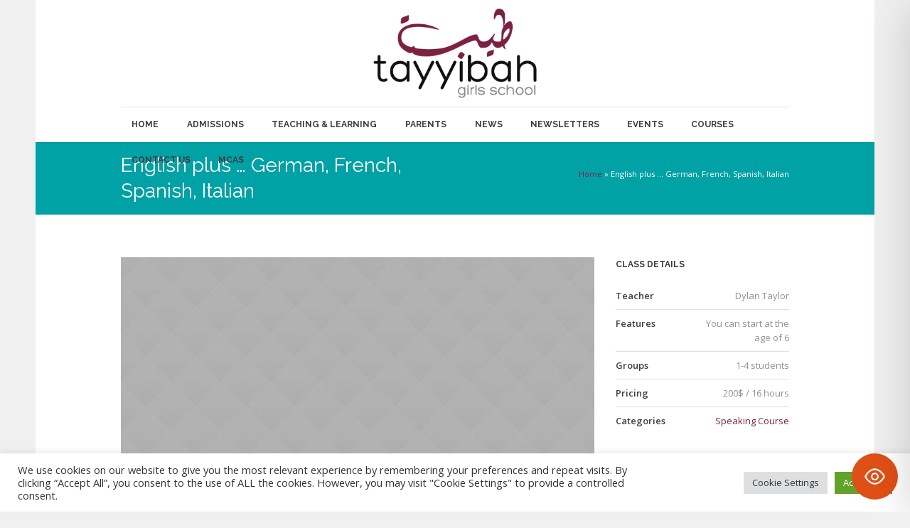

--- FILE ---
content_type: text/css
request_url: https://www.tayyibah.org.uk/wp-content/themes/language-school/css/adaptive.css?ver=1.0.0
body_size: 4259
content:
/**
 * @package 	WordPress
 * @subpackage 	Language School
 * @version		1.2.0
 * 
 * Responsive Design CSS Rules
 * Created by CMSMasters
 * 
 */
@media only screen and (min-width: 1025px) and (max-width: 1620px) {
  .widget_custom_booking_entries .one_third {
    width: 46%;
  }
}
@-moz-document url-prefix() {
  @media only screen and (max-width: 1024px) {
    #page .widget_custom_booking_entries .widget_booking_cell.booking_one_half {
      width: 98%;
    }
  }
}
@media only screen {
  /*-------------------------------------------------------------------------*/
  /*	Large Monitor
/*-------------------------------------------------------------------------*/
  /*-------------------------------------------------------------------------*/
  /*	Medium Monitor
/*-------------------------------------------------------------------------*/
  /*-------------------------------------------------------------------------*/
  /*	Tablet Monitor
/*-------------------------------------------------------------------------*/
  /*-------------------------------------------------------------------------*/
  /*	Tablet Monitor 950
/*-------------------------------------------------------------------------*/
  /*-------------------------------------------------------------------------*/
  /*	Small Tablet Monitor
/*-------------------------------------------------------------------------*/
  /*-------------------------------------------------------------------------*/
  /*	Tablet Monitor 600
/*-------------------------------------------------------------------------*/
  /*-------------------------------------------------------------------------*/
  /*	Phone Monitor
/*-------------------------------------------------------------------------*/
  /*-------------------------------------------------------------------------*/
  /*	Small Phone Monitor
/*-------------------------------------------------------------------------*/
}
@media only screen and (min-width: 1620px) {
  .cmsmasters_responsive_width {
    width: 1620px;
  }
  #page.cmsmasters_boxed {
    width: 1600px;
  }
  #page.cmsmasters_boxed .middle_inner,
  #page.cmsmasters_boxed #header {
    width: 1600px;
  }
  #page.cmsmasters_boxed .footer_inner {
    width: 1200px;
  }
  .header_mid .header_mid_but_wrap + .resp_mid_nav_wrap + .mid_nav_wrap {
    margin-left: 7%;
  }
  .mid_nav_wrap #navigation > li > a {
    padding-left: 15px;
    padding-right: 15px;
  }
  .post-password-form,
  .header_top_inner,
  .header_mid_inner,
  .header_bot_inner,
  .content_wrap,
  .headline_inner,
  .bottom_outer,
  .footer_inner,
  .cmsmasters_row_inner,
  .cmsmasters_row_title_wrap {
    width: 1200px;
  }
  .cmsmasters_items_filter_wrap .cmsmasters_items_filter_list li a {
    padding-left: 25px;
    padding-right: 25px;
  }
}
@media only screen and (min-width: 1200px) and (max-width: 1619px) {
  #page.cmsmasters_boxed {
    width: 1180px;
  }
  #page.cmsmasters_boxed .middle_inner,
  #page.cmsmasters_boxed #header {
    width: 1180px;
  }
}
@media only screen and (min-width: 1025px) {
  .cmsmasters_responsive_width {
    width: 1025px;
  }
  .header_top_outer,
  .header_top .nav_wrap nav {
    display: block !important;
  }
}
@media only screen and (max-width: 1024px) {
  .cmsmasters_responsive_width {
    width: 1024px;
  }
  .one_fifth,
  .one_fourth,
  .three_fourth {
    width: 46%;
  }
  .cmsmasters_row_no_margin .one_fifth,
  .cmsmasters_row_no_margin .one_fourth,
  .cmsmasters_row_no_margin .three_fourth {
    width: 50%;
  }
  .cmsmasters_14141414 > .cmsmasters_column:nth-child(2n + 1) {
    clear: left;
  }
  .cmsmasters_121414 .cmsmasters_column.one_half,
  .cmsmasters_141412 .cmsmasters_column.one_half {
    width: 96%;
    float: none;
    clear: both;
  }
  .cmsmasters_row_no_margin .cmsmasters_121414 .cmsmasters_column.one_half,
  .cmsmasters_row_no_margin .cmsmasters_141412 .cmsmasters_column.one_half {
    width: 100%;
  }
  .cmsmasters_141214 .cmsmasters_column.one_fourth,
  .cmsmasters_141214 .cmsmasters_column.one_half {
    width: 29.33%;
  }
  .cmsmasters_row_no_margin .cmsmasters_141214 .cmsmasters_column.one_fourth,
  .cmsmasters_row_no_margin .cmsmasters_141214 .cmsmasters_column.one_half {
    width: 33.33%;
  }
  .sidebar_layout_14141414 aside {
    width: 46%;
  }
  .sidebar_layout_141412 > aside:first-child,
  .sidebar_layout_141412 > aside:first-child + aside,
  .sidebar_layout_141412 > div.cl + aside,
  .sidebar_layout_141412 > div.cl + aside + aside,
  .sidebar_layout_141412 > div.cmsmasters_widget_divider + aside,
  .sidebar_layout_141412 > div.cmsmasters_widget_divider + aside + aside {
    width: 46%;
  }
  .sidebar_layout_141412 > aside:first-child + aside + aside,
  .sidebar_layout_141412 > div.cl + aside + aside + aside,
  .sidebar_layout_141412 > div.cmsmasters_widget_divider + aside + aside + aside {
    width: 96%;
    float: none;
    clear: both;
  }
  .sidebar_layout_141214 > aside:first-child,
  .sidebar_layout_141214 > aside:first-child + aside + aside,
  .sidebar_layout_141214 > div.cl + aside,
  .sidebar_layout_141214 > div.cl + aside + aside + aside,
  .sidebar_layout_141214 > div.cmsmasters_widget_divider + aside,
  .sidebar_layout_141214 > div.cmsmasters_widget_divider + aside + aside + aside {
    width: 29.33%;
  }
  .sidebar_layout_141214 > aside:first-child + aside,
  .sidebar_layout_141214 > div.cl + aside + aside,
  .sidebar_layout_141214 > div.cmsmasters_widget_divider + aside + aside {
    width: 29.33%;
  }
  .sidebar_layout_121414 > aside:first-child,
  .sidebar_layout_121414 > div.cl + aside,
  .sidebar_layout_121414 > div.cmsmasters_widget_divider + aside {
    width: 96%;
    float: none;
    clear: both;
  }
  .sidebar_layout_121414 > aside:first-child + aside,
  .sidebar_layout_121414 > aside:first-child + aside + aside,
  .sidebar_layout_121414 > div.cl + aside + aside,
  .sidebar_layout_121414 > div.cl + aside + aside + aside,
  .sidebar_layout_121414 > div.cmsmasters_widget_divider + aside + aside,
  .sidebar_layout_121414 > div.cmsmasters_widget_divider + aside + aside + aside {
    width: 46%;
  }
  .sidebar_layout_3414 > aside:first-child,
  .sidebar_layout_3414 > div.cl + aside,
  .sidebar_layout_3414 > div.cmsmasters_widget_divider + aside {
    width: 46%;
  }
  .sidebar_layout_3414 > aside:first-child + aside,
  .sidebar_layout_3414 > div.cl + aside + aside,
  .sidebar_layout_3414 > div.cmsmasters_widget_divider + aside + aside {
    width: 46%;
  }
  .sidebar_layout_1434 > aside:first-child,
  .sidebar_layout_1434 > div.cl + aside,
  .sidebar_layout_1434 > div.cmsmasters_widget_divider + aside {
    width: 46%;
  }
  .sidebar_layout_1434 > aside:first-child + aside,
  .sidebar_layout_1434 > div.cl + aside + aside,
  .sidebar_layout_1434 > div.cmsmasters_widget_divider + aside + aside {
    width: 46%;
  }
  #header {
    position: relative;
    overflow: hidden;
  }
  #header nav {
    height: auto;
  }
  #header nav div,
  #header nav ul,
  #header nav li,
  #header nav a,
  #header nav span {
    background-image: none !important;
    display: block;
    width: auto;
    height: auto;
    float: none;
    margin: 0;
    padding: 0;
    visibility: visible;
    position: relative;
    left: auto;
    right: auto;
    top: auto;
    bottom: auto;
    text-align: left;
    border-width: 0;
    border-style: solid;
    clear: both;
    overflow: hidden;
    -webkit-border-radius: 0;
    border-radius: 0;
    opacity: 1;
    -webkit-box-shadow: none;
    box-shadow: none;
  }
  #header nav div:before,
  #header nav ul:before,
  #header nav li:before,
  #header nav a:before,
  #header nav div:after,
  #header nav ul:after,
  #header nav li:after,
  #header nav a:after {
    content: none;
  }
  #header nav .menu-item-mega-description-container {
    padding: 10px 15px;
  }
  #header nav li {
    border-top-width: 1px;
    border-top-style: solid;
  }
  #header nav > div > ul > li:first-child {
    border-top-width: 0;
    border-top-style: solid;
  }
  .header_top {
    overflow: hidden;
    clear: both;
  }
  .header_top .header_top_but {
    display: block;
  }
  .header_top .header_top_outer {
    height: auto;
    display: none;
    overflow: hidden;
  }
  .header_top .header_top_inner {
    height: auto;
    padding: 0 0 25px;
    overflow: hidden;
    border-bottom-width: 1px;
    border-bottom-style: solid;
  }
  .header_top .header_top_right {
    float: none;
  }
  .header_top .social_wrap .social_wrap_inner {
    text-align: center;
    padding-top: 25px;
  }
  .header_top .top_nav_wrap {
    border-bottom-width: 1px;
    border-bottom-style: solid;
  }
  .header_top .top_nav_wrap nav {
    border-top-width: 1px;
    border-top-style: solid;
    display: none;
    padding: 0 20px;
  }
  .header_top .responsive_top_nav {
    display: inline-block;
    vertical-align: middle;
    margin: 10px 0;
  }
  .header_top .header_top_left {
    padding: 25px 0 0;
  }
  .header_top .header_top_left:after {
    content: none;
  }
  .header_top .meta_wrap {
    display: block;
    text-align: center;
  }
  #header .top_line_nav {
    padding: 15px 0;
  }
  #header .top_line_nav .nav_item_wrap {
    padding: 5px 0;
    text-align: center;
  }
  #header .top_line_nav li li .nav_item_wrap {
    padding-top: 1px;
    padding-bottom: 1px;
  }
  #header .top_line_nav li li li .nav_item_wrap {
    padding-top: 0px;
    padding-bottom: 0px;
  }
  #header .header_mid {
    overflow: hidden;
    clear: both;
  }
  #header .header_mid .header_mid_outer {
    overflow: hidden;
  }
  #header .header_mid .header_mid_inner {
    padding: 0 20px;
  }
  #header .header_mid .resp_mid_nav_wrap {
    display: block;
  }
  #header .header_mid .resp_mid_nav_wrap + .mid_nav_wrap,
  #header .header_mid .resp_mid_nav_wrap + .search_wrap {
    margin-top: -1px;
  }
  #header .header_mid .search_wrap {
    float: none;
    margin: 0 -20px;
    clear: both;
  }
  #header .header_mid .search_wrap .search_wrap_inner:after {
    content: none;
  }
  #header .header_mid .search_wrap .search_wrap_in_inner {
    height: auto;
    display: block;
  }
  #header .header_mid .search_wrap .search_toggle {
    display: none;
  }
  #header .header_mid .search_wrap .search_bar_wrap {
    position: relative;
    right: auto;
    top: auto;
    display: block;
  }
  #header .header_mid .search_wrap .search_bar_wrap .search_field {
    width: auto;
    opacity: 1;
  }
  #header .header_mid .search_wrap .search_bar_wrap .search_field input {
    height: 42px;
    -webkit-border-radius: 0;
    border-radius: 0;
    border-left-width: 0;
    border-left-style: solid;
    border-right-width: 0;
    border-right-style: solid;
  }
  #header .header_mid .search_wrap .search_bar_wrap .search_button {
    width: 42px;
    height: 42px;
    opacity: 1;
  }
  #header .header_mid .search_wrap .search_bar_wrap .search_button button:before {
    font-size: 16px;
  }
  #header .header_mid .search_wrap + .resp_mid_nav_wrap {
    border-top-width: 0;
    border-top-style: solid;
  }
  #header .header_mid .mid_nav_wrap {
    display: block;
    height: auto;
    float: none;
    margin: 0 -20px;
    visibility: visible;
    overflow: hidden;
    clear: both;
    opacity: 1;
  }
  #header .header_mid .mid_nav_wrap nav {
    display: none;
  }
  #header .header_mid .mid_nav_wrap + .search_wrap {
    margin-top: -1px;
  }
  #header .header_bot {
    overflow: hidden;
    clear: both;
  }
  #header .header_bot .header_bot_outer {
    overflow: hidden;
  }
  #header .header_bot .header_bot_inner {
    padding: 0;
  }
  #header .header_bot .resp_bot_nav_wrap {
    display: block;
  }
  #header .header_bot .resp_bot_nav_wrap .resp_bot_nav_outer {
    text-align: center;
  }
  #header .header_bot .bot_nav_wrap {
    display: block;
    height: auto;
    float: none;
    margin: 0;
    visibility: visible;
    overflow: hidden;
    clear: both;
    opacity: 1;
  }
  #header .header_bot .bot_nav_wrap .navigation {
    border-top-width: 0;
    border-top-style: solid;
    border-bottom-width: 1px;
    border-bottom-style: solid;
  }
  #header .header_bot .bot_nav_wrap nav {
    display: none;
  }
  #header .navigation {
    display: block;
    border-top-width: 1px;
    border-top-style: solid;
  }
  #header .navigation a {
    padding: 12px 20px;
  }
  #header .navigation li li > a {
    padding: 9px 20px 9px 40px;
  }
  #header .navigation li li li > a {
    padding-left: 60px;
  }
  #header .navigation .nav_item_wrap {
    display: inline-block;
    vertical-align: middle;
  }
  #header .navigation .nav_title {
    display: inline-block;
    vertical-align: bottom;
  }
  #header .navigation .nav_tag {
    display: inline-block;
    vertical-align: middle;
    padding: 0 5px;
    margin: 0 0 0 10px;
  }
  #header .navigation .nav_subtitle {
    display: block;
  }
  #header .navigation .cmsmasters_resp_nav_toggle {
    font-size: 10px;
    font-weight: bold;
    line-height: 18px;
    text-align: center;
    display: block;
    width: 22px;
    height: 22px;
    border-width: 1px;
    border-style: solid;
    -webkit-border-radius: 50%;
    border-radius: 50%;
    cursor: pointer;
    position: absolute;
    right: 20px;
    top: 50%;
    margin-top: -11px;
  }
  .post-password-form,
  .header_top_inner,
  .header_mid_inner,
  .header_bot_inner,
  .content_wrap,
  .headline_inner,
  .bottom_outer,
  .footer_inner,
  .cmsmasters_row_inner,
  .cmsmasters_row_title_wrap {
    width: 100%;
  }
  .cmsmasters_column {
    margin-bottom: 20px;
    overflow: hidden;
  }
  .cmsmasters_row_columns_behavior .cmsmasters_column {
    margin-bottom: 20px;
  }
  .cmsmasters_column.one_first {
    margin-bottom: 0;
  }
  #page.cmsmasters_boxed {
    width: 100%;
  }
  #page.cmsmasters_boxed #header,
  #page.cmsmasters_boxed .middle_inner {
    width: 100%;
  }
  #page .cmsmasters_notice .notice_close {
    right: 5px;
    top: 5px;
  }
  #page .cmsmasters_stats.stats_mode_circles .cmsmasters_stat_wrap.one_fifth,
  #page .cmsmasters_stats.stats_mode_circles .cmsmasters_stat_wrap.one_fourth {
    width: 50%;
  }
  #page .cmsmasters_counters .cmsmasters_counter_wrap.one_fifth,
  #page .cmsmasters_counters .cmsmasters_counter_wrap.one_fourth {
    width: 50%;
  }
  #page .cmsmasters_pricing_table.pricing_four .cmsmasters_pricing_item {
    width: 50%;
    display: block;
    float: left;
  }
  #page.fixed_header #header {
    position: relative;
  }
  #page.fixed_header #middle,
  #page.fixed_header.enable_header_top #middle,
  #page.fixed_header.enable_header_bottom #middle,
  #page.fixed_header.enable_header_top.enable_header_bottom #middle {
    padding-top: 0;
  }
  .widget_custom_booking_entries .widget_booking_cell.booking_one_fourth {
    width: 50%;
  }
  .widget_custom_booking_entries .widget_booking_cell.booking_one_half {
    width: 100%;
    display: table-caption;
  }
  .fixed_footer #main {
    margin-bottom: -1px;
  }
  .fixed_footer #footer {
    position: relative;
    bottom: auto;
  }
  .blog.columns.puzzle.cmsmasters_4 .post.cmsmasters_puzzle_type {
    min-width: 330px;
  }
}
@media only screen and (max-width: 950px) {
  .cmsmasters_responsive_width {
    width: 950px;
  }
  .content_wrap .content,
  .content_wrap .sidebar {
    width: 100%;
    padding-left: 0;
    padding-right: 0;
  }
  .content_wrap .sidebar {
    padding-top: 50px;
  }
  .content_wrap .sidebar:before {
    content: '';
    width: 100%;
    height: 1px;
    margin: auto !important;
    position: absolute;
    left: 0;
    right: 0;
    top: 0;
    bottom: auto;
  }
  .content_wrap.l_sidebar .cmsmasters_row,
  .content_wrap.r_sidebar .cmsmasters_row {
    padding-left: 0;
    padding-right: 0;
    margin-left: 0;
    margin-right: 0;
  }
  #page .portfolio.opened-article .project .project_content.with_sidebar {
    width: 100%;
    float: none;
    clear: both;
    padding-right: 0;
    padding-bottom: 50px;
  }
  #page .portfolio.opened-article .project .project_sidebar {
    width: 100%;
    float: none;
    clear: both;
    padding-bottom: 50px;
  }
  #page .profiles.opened-article .profile .profile_content.with_sidebar {
    width: 100%;
    float: none;
    clear: both;
    padding-right: 0;
    padding-bottom: 50px;
  }
  #page .profiles.opened-article .profile .profile_sidebar {
    width: 100%;
    float: none;
    clear: both;
  }
  #page .quote_grid.quote_four,
  #page .quote_grid.quote_two {
    display: block;
    margin: 0;
  }
  #page .quote_grid.quote_four .quotes_list,
  #page .quote_grid.quote_two .quotes_list {
    display: block;
  }
  #page .quote_grid.quote_four .quotes_list .cmsmasters_quote,
  #page .quote_grid.quote_two .quotes_list .cmsmasters_quote {
    display: block;
    width: 100%;
    margin-top: 4px;
  }
}
@media only screen and (max-width: 768px) {
  .cmsmasters_responsive_width {
    width: 767px;
  }
  .cmsmasters_column:last-child {
    margin-bottom: 0;
  }
  .one_first,
  .one_half,
  .one_third,
  .two_third,
  .one_fourth,
  .one_fifth,
  .three_fourth,
  .cmsmasters_121414 .cmsmasters_column.one_half,
  .cmsmasters_141412 .cmsmasters_column.one_half,
  .cmsmasters_141214 .cmsmasters_column.one_fourth,
  .cmsmasters_141214 .cmsmasters_column.one_half {
    width: 96%;
    float: none;
    clear: both;
  }
  .cmsmasters_row_no_margin .one_first,
  .cmsmasters_row_no_margin .one_half,
  .cmsmasters_row_no_margin .one_third,
  .cmsmasters_row_no_margin .two_third,
  .cmsmasters_row_no_margin .one_fourth,
  .cmsmasters_row_no_margin .one_fifth,
  .cmsmasters_row_no_margin .three_fourth,
  .cmsmasters_row_no_margin .cmsmasters_121414 .cmsmasters_column.one_half,
  .cmsmasters_row_no_margin .cmsmasters_141412 .cmsmasters_column.one_half,
  .cmsmasters_row_no_margin .cmsmasters_141214 .cmsmasters_column.one_fourth,
  .cmsmasters_row_no_margin .cmsmasters_141214 .cmsmasters_column.one_half {
    width: 100%;
  }
  .cmsmasters_row_columns_behavior .one_first,
  .cmsmasters_row_columns_behavior .one_half,
  .cmsmasters_row_columns_behavior .one_third,
  .cmsmasters_row_columns_behavior .two_third,
  .cmsmasters_row_columns_behavior .one_fourth,
  .cmsmasters_row_columns_behavior .one_fifth,
  .cmsmasters_row_columns_behavior .three_fourth,
  .cmsmasters_row_columns_behavior .cmsmasters_121414 .cmsmasters_column.one_half,
  .cmsmasters_row_columns_behavior .cmsmasters_141412 .cmsmasters_column.one_half,
  .cmsmasters_row_columns_behavior .cmsmasters_141214 .cmsmasters_column.one_fourth,
  .cmsmasters_row_columns_behavior .cmsmasters_141214 .cmsmasters_column.one_half {
    display: block;
  }
  .cmsmasters_row_margin.cmsmasters_row_columns_behavior {
    display: block;
  }
  .cmsmasters_row_margin.cmsmasters_row_columns_behavior .cmsmasters_featured_block .featured_block_text:empty {
    padding-bottom: 100%;
  }
  .cmsmasters_row_no_margin .cmsmasters_row_margin {
    display: block;
  }
  .sidebar_layout_14141414 aside,
  .sidebar_layout_141412 aside,
  .sidebar_layout_141214 aside,
  .sidebar_layout_121414 aside,
  .sidebar_layout_131313 aside,
  .sidebar_layout_3414 aside,
  .sidebar_layout_1434 aside,
  .sidebar_layout_2313 aside,
  .sidebar_layout_1323 aside,
  .sidebar_layout_1212 aside {
    width: 96% !important;
  }
  .header_top .meta_wrap > * {
    display: block;
    text-align: center;
    margin: 0;
  }
  .header_mid .header_mid_inner {
    text-align: center;
  }
  .header_mid .slogan_wrap,
  .header_mid .social_wrap,
  .header_mid .header_mid_but_wrap {
    height: auto;
    float: none;
  }
  .header_mid .logo_wrap {
    float: none;
    display: inline-block;
  }
  .header_mid .header_mid_but_wrap {
    margin: 0 0 20px;
  }
  .header_mid .header_mid_but_wrap .header_mid_but_wrap_inner {
    text-align: center;
  }
  .header_mid .slogan_wrap {
    margin: 0 0 20px;
    float: none;
  }
  .header_mid .slogan_wrap .slogan_wrap_inner {
    text-align: center;
  }
  .header_mid .social_wrap {
    margin: 0 0 20px;
  }
  .header_mid .social_wrap .social_wrap_inner {
    text-align: center;
  }
  .widget_custom_booking_entries .widget_booking_cell.booking_one_fourth {
    width: 100%;
    display: block;
  }
  #page .post.cmsmasters_default_type,
  #page .tribe_events.cmsmasters_default_type {
    padding-left: 0;
    padding-right: 0;
  }
  #page .blog.timeline {
    height: auto !important;
  }
  #page .blog.timeline .post,
  #page .blog.timeline .tribe_events {
    width: 100%;
    padding-left: 0;
    padding-right: 0;
    padding-top: 40px;
    position: relative !important;
    -webkit-transform: none !important;
    -moz-transform: none !important;
    -ms-transform: none !important;
    -o-transform: none !important;
    transform: none !important;
    top: auto !important;
    bottom: auto !important;
    left: auto !important;
    right: auto !important;
  }
  #page .blog.timeline .post:first-child,
  #page .blog.timeline .tribe_events:first-child {
    padding-top: 0;
  }
  #page .blog.timeline .post:before,
  #page .blog.timeline .tribe_events:before {
    content: none;
  }
  #page .blog.timeline .post .cmsmasters_post_info,
  #page .blog.timeline .tribe_events .cmsmasters_post_info {
    margin: 0 auto 20px;
    position: static;
    right: auto;
    top: auto;
  }
  #page .blog.timeline .post .cmsmasters_post_cont,
  #page .blog.timeline .tribe_events .cmsmasters_post_cont {
    margin-left: 0;
    margin-right: 0;
  }
  #page .cmsmasters_featured_block .featured_block_inner {
    width: 100% !important;
  }
  #page .cmsmasters_pricing_table.pricing_three .cmsmasters_pricing_item,
  #page .cmsmasters_pricing_table.pricing_three .cmsmasters_pricing_item:first-child,
  #page .cmsmasters_pricing_table.pricing_three .cmsmasters_pricing_item:last-child,
  #page .cmsmasters_pricing_table.pricing_three .cmsmasters_pricing_item:nth-child(n) {
    display: block;
    float: none;
    clear: both;
    width: 100%;
  }
  #page .cmsmasters_stats.stats_mode_circles .cmsmasters_stat_wrap.one_third {
    width: 100%;
  }
  #page .cmsmasters_stats.stats_mode_bars.stats_type_vertical .cmsmasters_stat_wrap .cmsmasters_stat_container {
    width: 100%;
  }
  #page .cmsmasters_counters .cmsmasters_counter_wrap.one_third {
    width: 100%;
  }
  #page .cmsmasters_twitter .cmsmasters_twitter_item_content {
    padding-left: 100px;
  }
  #page .cmsmasters_profile.vertical .profile {
    direction: inherit;
    text-align: center;
  }
  #page .cmsmasters_profile.vertical .profile:before {
    margin: auto;
    width: 56px;
    height: 4px;
    margin: auto !important;
    position: absolute;
    left: 0;
    right: 0;
    top: 0;
    bottom: auto;
  }
  #page .cmsmasters_profile.vertical .profile .pl_img {
    display: inline-block;
    width: 60%;
    padding: 0 0 20px;
  }
  #page .cmsmasters_profile.vertical .profile .pl_content_wrap {
    display: block;
    width: 100%;
    text-align: center;
  }
  #page .cmsmasters_profile.vertical .profile .pl_content {
    display: block;
    width: 100%;
    padding: 0;
    text-align: center;
  }
  #page .cmsmasters_profile.vertical .profile .pl_content .pl_social {
    text-align: center;
    margin: 0 0 20px;
  }
  #page .cmsmasters_profile.vertical .profile .entry-content {
    display: block;
    width: 100%;
    padding: 0;
    text-align: center;
  }
  #page .cmsmasters_profile.horizontal .profile {
    margin-bottom: 40px;
  }
  #page .cmsmasters_profile.horizontal .profile:last-child {
    margin-bottom: 0;
  }
  #page .quote_grid {
    display: block;
    margin: 0;
  }
  #page .quote_grid .quotes_list {
    display: block;
  }
  #page .quote_grid .quotes_list .cmsmasters_quote {
    display: block;
    width: 100%;
    margin-top: 4px;
  }
  #page .quote_grid .quotes_list .cmsmasters_quote .quote_image {
    margin: 0 50px 0 0;
    float: left;
  }
  #page .cmsmasters_tabs.tabs_mode_tab .cmsmasters_tabs_list {
    border-width: 0;
    border-style: solid;
  }
  #page .cmsmasters_tabs.tabs_mode_tab .cmsmasters_tabs_list .cmsmasters_tabs_list_item {
    display: block;
    margin: 0;
  }
  #page .cmsmasters_tabs.tabs_mode_tab .cmsmasters_tabs_list .cmsmasters_tabs_list_item:before {
    width: 2px;
    height: 100%;
  }
  #page .cmsmasters_tabs.tabs_mode_tab .cmsmasters_tabs_list .cmsmasters_tabs_list_item a {
    border-top-width: 0;
    border-top-style: solid;
    text-align: left;
  }
  #page .cmsmasters_tabs.tabs_mode_tab .cmsmasters_tabs_list .cmsmasters_tabs_list_item:first-child a {
    border-top-width: 1px;
    border-top-style: solid;
  }
  #page .cmsmasters_clients_grid .cmsmasters_clients_item {
    width: 100%;
    margin-bottom: 0;
  }
  #page .blog.columns.puzzle.cmsmasters_4 .post.cmsmasters_puzzle_type {
    min-width: 270px;
  }
  #page .blog.opened-article .post .cmsmasters_post_date {
    float: none;
    display: block;
    margin: 0 0 20px;
  }
  #page .post.cmsmasters_default_type {
    padding-top: 30px;
  }
  #page .post.cmsmasters_default_type .cmsmasters_post_date {
    float: none;
    display: block;
    margin: 0 0 20px;
  }
  #page .post.cmsmasters_default_type:first-child {
    padding-top: 0;
  }
  #page .cmsmasters_items_filter_wrap .cmsmasters_items_sort_block {
    float: none;
    text-align: center;
    margin-bottom: 20px;
  }
  #page .cmsmasters_items_filter_wrap .cmsmasters_items_sort_block .cmsmasters_items_sort_but {
    float: none;
    display: inline-block;
    margin: 0 10px;
  }
  #page .cmsmasters_items_filter_wrap .cmsmasters_items_filter_block {
    float: none;
  }
  #page .cmsmasters_items_filter_wrap .cmsmasters_items_filter_list {
    padding: 0;
  }
  #page .cmsmasters_items_filter_wrap .cmsmasters_items_filter_list li {
    display: block;
    margin: 0;
  }
  #page .cmsmasters_items_filter_wrap .cmsmasters_items_filter_list li a {
    display: block;
    border-top-width: 0;
    border-top-style: solid;
  }
  #page .cmsmasters_items_filter_wrap .cmsmasters_items_filter_list li a:before {
    content: '';
    display: block;
    position: absolute;
    left: 0;
    top: 0;
    height: 100%;
    width: 2px;
    opacity: 0;
    -webkit-transition: opacity .3s ease-out;
    -moz-transition: opacity .3s ease-out;
    -ms-transition: opacity .3s ease-out;
    -o-transition: opacity .3s ease-out;
    transition: opacity .3s ease-out;
  }
  #page .cmsmasters_items_filter_wrap .cmsmasters_items_filter_list li:first-child a {
    border-top-width: 1px;
    border-top-style: solid;
  }
  #page .cmsmasters_items_filter_wrap .cmsmasters_items_filter_list li.current a:before {
    opacity: 1;
  }
  .headline_outer .headline_inner.align_left .cmsmasters_breadcrumbs {
    float: none;
  }
  .headline_outer .headline_inner.align_right {
    text-align: left;
  }
  .headline_outer .headline_inner.align_right .headline_text {
    text-align: left;
  }
  .headline_outer .headline_inner.align_right .cmsmasters_breadcrumbs {
    float: none;
  }
  .headline_outer .headline_inner .headline_text + .cmsmasters_breadcrumbs {
    margin-top: -15px;
  }
  .headline_outer .headline_inner .headline_text + .cmsmasters_breadcrumbs .cmsmasters_breadcrumbs_inner {
    padding-top: 5px;
    padding-bottom: 15px;
  }
}
@media only screen and (max-width: 600px) {
  .cmsmasters_responsive_width {
    width: 600px;
  }
  html.cmsmasters_html {
    margin-top: 0 !important;
  }
  html.cmsmasters_html body.admin-bar {
    padding-top: 46px;
  }
  .blog.columns.puzzle .post .cmsmasters_post_cont {
    padding-bottom: 0;
  }
  .blog.columns.puzzle .post .cmsmasters_img_wrap {
    position: relative;
  }
  .blog.columns.puzzle .post .puzzle_post_content_wrapper {
    position: relative;
    padding-bottom: 0;
  }
  .blog.columns.puzzle .post .puzzle_post_content_wrapper .puzzle_post_content_wrap {
    position: relative;
    width: auto;
    height: auto;
  }
  .blog.columns.puzzle .post .puzzle_post_content_wrapper .cmsmasters_post_footer {
    position: relative;
    padding: 15px 0 0;
    left: auto;
    right: auto;
    bottom: auto;
  }
  .blog.columns.puzzle .post:nth-child(even) .cmsmasters_img_wrap {
    bottom: auto;
    top: 0;
  }
  .blog.columns.puzzle .post:nth-child(even) .puzzle_post_content_wrapper {
    bottom: 0;
    top: auto;
  }
  .blog.columns.puzzle .post:nth-child(even) .puzzle_post_content_wrapper:before {
    bottom: auto;
    top: -10px;
    border-top-width: 0;
    border-top-style: solid;
    border-bottom-width: 10px !important;
    border-bottom-style: solid !important;
  }
}
@media only screen and (max-width: 540px) {
  .cmsmasters_responsive_width {
    width: 540px;
  }
  #page .cmsmasters_post_filter_wrap .cmsmasters_post_filter .cmsmasters_post_filter_block .cmsmasters_post_filter_list li {
    display: block;
    padding-bottom: 0;
  }
  #page .cmsmasters_post_filter_wrap .cmsmasters_post_filter .cmsmasters_post_filter_block .cmsmasters_post_filter_list li:first-child + li {
    padding-top: 0;
  }
  #page .cmsmasters_search .cmsmasters_search_post .cmsmasters_search_post_number_wrap {
    width: auto;
    float: none;
    margin: 0;
    text-align: left;
    clear: both;
  }
  #page .cmsmasters_search .cmsmasters_search_post .cmsmasters_search_post_number_wrap .cmsmasters_search_post_number {
    margin: 0 10px 0 0;
  }
  #page .about_author .about_author_inner .ovh {
    overflow: visible;
  }
  #page .post_comments .commentlist .comment-body .alignleft {
    float: none;
    margin: 0 0 10px;
  }
  #page .post_comments .commentlist .comment-body .alignleft img {
    display: inline-block;
  }
  #page .cmsmasters_stats.stats_mode_circles .cmsmasters_stat_wrap.one_fifth,
  #page .cmsmasters_stats.stats_mode_circles .cmsmasters_stat_wrap.one_fourth,
  #page .cmsmasters_stats.stats_mode_circles .cmsmasters_stat_wrap.one_third,
  #page .cmsmasters_stats.stats_mode_circles .cmsmasters_stat_wrap.one_half {
    width: 100%;
  }
  #page .cmsmasters_counters .cmsmasters_counter_wrap.one_fifth,
  #page .cmsmasters_counters .cmsmasters_counter_wrap.one_fourth,
  #page .cmsmasters_counters .cmsmasters_counter_wrap.one_third,
  #page .cmsmasters_counters .cmsmasters_counter_wrap.one_half {
    width: 100%;
  }
  #page .cmsmasters_tabs .cmsmasters_tabs_list .cmsmasters_tabs_list_item {
    display: block;
    float: none;
    margin: 0;
  }
  #page .cmsmasters_tabs.tabs_mode_tour {
    display: block;
  }
  #page .cmsmasters_tabs.tabs_mode_tour .cmsmasters_tabs_list {
    display: block;
    width: 100%;
    margin-bottom: 20px;
    padding: 0;
    border-width: 0;
    border-style: solid;
  }
  #page .cmsmasters_tabs.tabs_mode_tour .cmsmasters_tabs_wrap {
    display: block;
    width: 100%;
  }
  #page .cmsmasters_tabs.lpr .cmsmasters_tabs_list .cmsmasters_tabs_list_item {
    width: 99%;
  }
  #page .cmsmasters_pricing_table.pricing_four .cmsmasters_pricing_item,
  #page .cmsmasters_pricing_table.pricing_three .cmsmasters_pricing_item,
  #page .cmsmasters_pricing_table.pricing_two .cmsmasters_pricing_item,
  #page .cmsmasters_pricing_table.pricing_one .cmsmasters_pricing_item,
  #page .cmsmasters_pricing_table.pricing_four .cmsmasters_pricing_item:first-child,
  #page .cmsmasters_pricing_table.pricing_three .cmsmasters_pricing_item:first-child,
  #page .cmsmasters_pricing_table.pricing_two .cmsmasters_pricing_item:first-child,
  #page .cmsmasters_pricing_table.pricing_one .cmsmasters_pricing_item:first-child,
  #page .cmsmasters_pricing_table.pricing_four .cmsmasters_pricing_item:last-child,
  #page .cmsmasters_pricing_table.pricing_three .cmsmasters_pricing_item:last-child,
  #page .cmsmasters_pricing_table.pricing_two .cmsmasters_pricing_item:last-child,
  #page .cmsmasters_pricing_table.pricing_one .cmsmasters_pricing_item:last-child,
  #page .cmsmasters_pricing_table.pricing_four .cmsmasters_pricing_item:nth-child(n),
  #page .cmsmasters_pricing_table.pricing_three .cmsmasters_pricing_item:nth-child(n),
  #page .cmsmasters_pricing_table.pricing_two .cmsmasters_pricing_item:nth-child(n),
  #page .cmsmasters_pricing_table.pricing_one .cmsmasters_pricing_item:nth-child(n) {
    width: 100%;
    display: block;
    float: none;
  }
  #page .cmsmasters_project_filter_wrap .cmsmasters_project_filter .cmsmasters_project_filter_block {
    width: 100%;
    overflow: hidden;
  }
  #page .cmsmasters_profile.vertical .profile .pl_img {
    width: 80%;
  }
  #page .quote_grid.quote_four .quotes_list .cmsmasters_quote .quote_image,
  #page .quote_grid.quote_three .quotes_list .cmsmasters_quote .quote_image,
  #page .quote_grid.quote_two .quotes_list .cmsmasters_quote .quote_image,
  #page .quote_grid.quote_one .quotes_list .cmsmasters_quote .quote_image {
    margin: 0 0 20px;
    float: none;
  }
  #page .twr_icon {
    position: static;
  }
  #page .cmsmasters_twitter {
    text-align: center;
  }
  #page .cmsmasters_twitter .cmsmasters_twitter_item {
    padding: 15px 0 0;
    text-align: center;
  }
  #page .cmsmasters_twitter .cmsmasters_twitter_item .published {
    padding: 0 0 10px;
    position: static;
    height: auto;
  }
  #page .cmsmasters_twitter .cmsmasters_twitter_item .cmsmasters_twitter_item_content {
    padding: 0;
  }
  #page .cmsmasters_twitter .owl-buttons {
    margin: 10px auto 0;
    position: static;
  }
  #page .cmsmasters_twitter .owl-buttons > div {
    margin: 0 auto;
  }
  #page .headline_outer .headline_inner.align_left .cmsmasters_breadcrumbs {
    float: none;
  }
  #page .cmsmasters_archive_item_img_wrap {
    float: none;
    margin: 0 0 20px;
    width: auto;
  }
}
@media only screen and (max-width: 320px) {
  .cmsmasters_responsive_width {
    width: 320px;
  }
  .post-password-form,
  .header_top_inner,
  .header_mid_inner,
  .header_bot_inner,
  .content_wrap,
  .headline_inner,
  .bottom_outer,
  .footer_inner,
  .cmsmasters_row_inner,
  .cmsmasters_row_title_wrap {
    width: 320px;
  }
}


--- FILE ---
content_type: text/css
request_url: https://www.tayyibah.org.uk/wp-content/themes/language-school/css/cmsmasters-learnpress-adaptive.css?ver=1.0.1
body_size: 301
content:
/**
 * @package 	WordPress
 * @subpackage 	Language School
 * @version 	1.2.2
 * 
 * Responsive LearnPress CSS Rules
 * Created by CMSMasters
 * 
 */
@media only screen {
  /*-------------------------------------------------------------------------*/
  /*	Large Monitor
	/*-------------------------------------------------------------------------*/
  /*-------------------------------------------------------------------------*/
  /*	Tablet Monitor 950
	/*-------------------------------------------------------------------------*/
  /*-------------------------------------------------------------------------*/
  /*	Phone Monitor
	/*-------------------------------------------------------------------------*/
}
@media only screen and (min-width: 1025px) and (max-width: 1620px) {
  .lp-content-area {
    padding-right: 15px;
    padding-left: 15px;
  }
}
@media only screen and (max-width: 950px) {
  .cmsmasters_learnpress_shortcode.cmsmasters_4 .lpr_course_post {
    width: 46%;
  }
  .cmsmasters_learnpress_shortcode.cmsmasters_4 .lpr_course_post:nth-child(2n+1) {
    clear: both;
  }
  .cmsmasters_learnpress_shortcode.cmsmasters_5 .lpr_course_post {
    width: 50%;
  }
  .cmsmasters_learnpress_shortcode.cmsmasters_5 .lpr_course_post:nth-child(5n+1) {
    clear: none;
  }
  .cmsmasters_learnpress_shortcode.cmsmasters_5 .lpr_course_post:nth-child(2n+1) {
    clear: both;
  }
}
@media only screen and (max-width: 540px) {
  .cmsmasters_learnpress_shortcode.cmsmasters_2 .lpr_course_post,
  .cmsmasters_learnpress_shortcode.cmsmasters_3 .lpr_course_post,
  .cmsmasters_learnpress_shortcode.cmsmasters_4 .lpr_course_post,
  .cmsmasters_learnpress_shortcode.cmsmasters_5 .lpr_course_post {
    width: 96%;
    float: none;
  }
}
